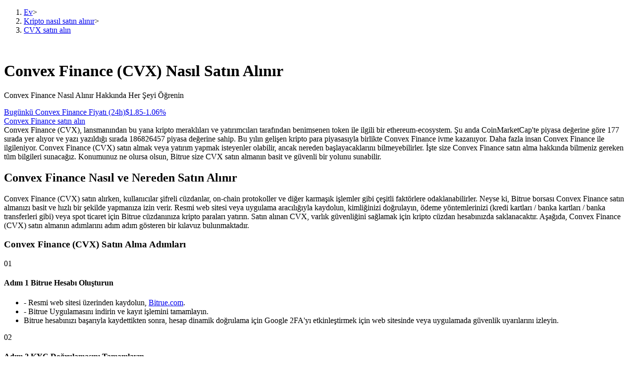

--- FILE ---
content_type: text/html; charset=utf-8
request_url: https://www.bitrue.com/tr/how-to-buy/CVX
body_size: 20080
content:
<!DOCTYPE html><html lang="tr" theme="light" dir="ltr"><head><meta charSet="utf-8"/><meta name="viewport" content="width=device-width,initial-scale=1.0,minimum-scale=1.0,maximum-scale=1.0,user-scalable=no"/><link rel="alternate" href="https://www.bitrue.com/how-to-buy/CVX" hrefLang="en"/><link rel="alternate" href="https://www.bitrue.com/zh-hant/how-to-buy/CVX" hrefLang="zh-hant"/><link rel="alternate" href="https://www.bitrue.com/es/how-to-buy/CVX" hrefLang="es"/><link rel="alternate" href="https://www.bitrue.com/id/how-to-buy/CVX" hrefLang="id"/><link rel="alternate" href="https://www.bitrue.com/ar/how-to-buy/CVX" hrefLang="ar"/><link rel="alternate" href="https://www.bitrue.com/pl/how-to-buy/CVX" hrefLang="pl"/><link rel="alternate" href="https://www.bitrue.com/tr/how-to-buy/CVX" hrefLang="tr"/><link rel="alternate" href="https://www.bitrue.com/fr/how-to-buy/CVX" hrefLang="fr"/><link rel="alternate" href="https://www.bitrue.com/de/how-to-buy/CVX" hrefLang="de"/><link rel="alternate" href="https://www.bitrue.com/th/how-to-buy/CVX" hrefLang="th"/><link rel="alternate" href="https://www.bitrue.com/nl/how-to-buy/CVX" hrefLang="nl"/><link rel="alternate" href="https://www.bitrue.com/pt/how-to-buy/CVX" hrefLang="pt"/><link rel="alternate" href="https://www.bitrue.com/ru/how-to-buy/CVX" hrefLang="ru"/><link rel="alternate" href="https://www.bitrue.com/vi/how-to-buy/CVX" hrefLang="vi"/><link rel="alternate" href="https://www.bitrue.com/sv/how-to-buy/CVX" hrefLang="sv"/><link rel="alternate" href="https://www.bitrue.com/how-to-buy/CVX" hrefLang="x-default"/><link rel="canonical" href="https://www.bitrue.com/tr/how-to-buy/CVX"/><title>Convex Finance Nasıl Satın Alınır: CVX Satın Almayı Öğrenin - Convex Finance (CVX) Satın Alma Rehberi</title><meta name="keywords" content="Convex Finance Nasıl Satın Alınır, Convex Finance Satın Alma Rehberi, Convex Finance Satın Al, CVX Satın Al"/><meta name="description" content="Bitrue&#x27;nun basit ve güvenli kripto para borsası platformunda Convex Finance satın almanın en kolay ve en güvenli yolunu keşfedin. Kapsamlı rehberlerimiz, CVX satın almanın hızlı ve güvenli bir şekilde nasıl yapılacağını gösterir."/><meta name="twitter:image" content="https://static.bitrue.com/img/website/share/how-to-buy.jpg"/><meta name="twitter:image:src" content="https://static.bitrue.com/img/website/share/how-to-buy.jpg"/><meta property="og:image" content="https://static.bitrue.com/img/website/share/how-to-buy.jpg"/><meta property="og:image:secure_url" content="https://static.bitrue.com/img/website/share/how-to-buy.jpg"/><meta property="og:url" content="https://www.bitrue.com/how-to-buy/CVX"/><meta property="og:title" name="og:title" content="Convex Finance (CVX) Nasıl Satın Alınır | Bitrue"/><meta property="og:description" name="og:description" content="Bitrue&#x27;nun basit ve güvenli kripto para borsası platformunda Convex Finance satın almanın en kolay ve en güvenli yolunu keşfedin. Kapsamlı rehberlerimiz, CVX satın almanın hızlı ve güvenli bir şekilde nasıl yapılacağını gösterir."/><meta property="og:image:alt" content="Convex Finance (CVX) Nasıl Satın Alınır"/><script type="application/ld+json">{"@context":"https://schema.org","@type":"Article","mainEntityOfPage":{"@type":"WebPage","@id":"https://www.bitrue.com/how-to-buy/CVX"},"headline":"Convex Finance (CVX) Nasıl Satın Alınır","image":["https://static.bitrue.com/img/website/share/how-to-buy.jpg"],"datePublished":"2025-11-18T15:16:10.947Z","dateModified":"2025-11-18T15:16:10.947Z","author":["Bitrue"],"publisher":{"@type":"Organization","name":"Bitrue","logo":{"@type":"ImageObject","url":"https://static.bitrue.com/img/website/share/how-to-buy.jpg"}},"description":"Bitrue'nun basit ve güvenli kripto para borsası platformunda Convex Finance satın almanın en kolay ve en güvenli yolunu keşfedin. Kapsamlı rehberlerimiz, CVX satın almanın hızlı ve güvenli bir şekilde nasıl yapılacağını gösterir."}</script><script type="application/ld+json">{"@context":"https://schema.org","@type":"BreadcrumbList","itemListElement":[{"@type":"ListItem","position":1,"item":{"@id":"https://www.bitrue.com/","name":"Home"}},{"@type":"ListItem","position":2,"item":{"@id":"https://www.bitrue.com/how-to-buy","name":"Kripto Para Nasıl Satın Alınır"}},{"@type":"ListItem","position":3,"item":{"@id":"https://www.bitrue.com/how-to-buy/CVX","name":"Convex Finance (CVX) Nasıl Satın Alınır"}}]}</script><script type="application/ld+json">{"@context":"https://schema.org","@type":"FAQPage","mainEntity":[{"@type":"Question","name":"Convex Finance Nedir?","acceptedAnswer":{"@type":"Answer","text":"Convex Finance (CVX) is a cryptocurrency and operates on the Ethereum platform. Convex Finance has a current supply of 72,047,985.02851242 with 32,730,934.10159695 in circulation. The last known price of Convex Finance is 26.49412533 USD and is up 0.64 over the last 24 hours. It is currently trading on 11 active market(s) with $27,776,089.04 traded over the last 24 hours. More information can be found at https://www.convexfinance.com/."}},{"@type":"Question","name":"Toplamda kaç Convex Finance var?","acceptedAnswer":{"@type":"Answer","text":"Convex Finance'nin toplam arzı 99,934,174 ve Dolaşımdaki Arzı 97,896,822."}},{"@type":"Question","name":"İnsanlar neden Convex Finance satın alıyor?","acceptedAnswer":{"@type":"Answer","text":"İnsanlar Convex Finance satın alma nedenleri çeşitlidir. Bazıları bunu bir yatırım olarak görür ve değerinin artmasını beklerken, diğerleri merkezi olmayan yapısını ve anonimliğini takdir eder, geleneksel finansal sistemlerin kısıtlamalarından kaçınmaya çalışır. Ek olarak, Convex Finance merkezi otoritelerden bağımsız işlemler gerçekleştiren dijital bir varlık olarak hizmet verir. Genel olarak, Convex Finance satın alma motivasyonları yatırım, risk dağılımı ve yeni dijital varlıklara olan güvenceyi içerir."}},{"@type":"Question","name":"Convex Finance satın almak için tercih edilen yer neresidir?","acceptedAnswer":{"@type":"Answer","text":"Güvenli ve kararlı platformu, kullanıcı dostu arayüzü, düşük ücretleri ve yüksek likiditesiyle Bitrue borsası, milyonlarca kullanıcı için CVX satın almanın en iyi borsası olarak kabul edilir."}},{"@type":"Question","name":"Convex Finance satın almalı mıyım?","acceptedAnswer":{"@type":"Answer","text":"Convex Finance satın alıp almamanız, bireysel finansal hedeflerinize, risk toleransınıza ve dijital varlık piyasasının anlayışına bağlıdır. Convex Finance yatırımları piyasa oynaklığı ve riskleri içerdiğinden, satın almadan önce özelliklerini ve piyasa koşullarını tam olarak anlamanız önerilir. Yatırım deneyiminiz varsa, fiyat dalgalanmalarını tolere edebilir ve potansiyel kayıpları kabul edebilirseniz, Convex Finance (CVX) satın almak uygun bir yatırım seçeneği olabilir. Ancak, unutmayın ki tüm yatırımlar riskler içerir."}},{"@type":"Question","name":"10 CVX satın almak ne kadar tutar?","acceptedAnswer":{"@type":"Answer","text":"10 CVX satın almak için USD cinsinden maliyet $18.5 olacaktır."}},{"@type":"Question","name":"Convex Finance satın almak için ücretler nelerdir?","acceptedAnswer":{"@type":"Answer","text":"Bitrue, tüm kripto paralar için en düşük ücretleri sunar. Tüm kripto paralar için ücret oranlarını <a href=\"https://support.bitrue.com/hc/en-001/articles/360045151354-Trading-Fees-on-Bitrue\">buradan</a> kontrol edin."}},{"@type":"Question","name":"CVX satın almak için Apple Pay'i nasıl kullanabilirim?","acceptedAnswer":{"@type":"Answer","text":"Şu anda, Bitrue CVX satın almayı veya fiat para eklemeyi Apple Pay'i kullanarak desteklememektedir."}},{"@type":"Question","name":"CVX satın almak için Google Pay'i nasıl kullanabilirim?","acceptedAnswer":{"@type":"Answer","text":"Şu anda, Bitrue CVX satın almayı veya fiat para eklemeyi Google Pay'i kullanarak desteklememektedir."}},{"@type":"Question","name":"CVX satın almak için Paypal'i nasıl kullanabilirim?","acceptedAnswer":{"@type":"Answer","text":"Şu anda, Bitrue CVX satın almayı veya fiat para eklemeyi Paypal'i kullanarak desteklememektedir."}},{"@type":"Question","name":"Convex Finance ile neler yapabilirim?","acceptedAnswer":{"@type":"Answer","text":"Convex Finance ile mal ve hizmetlerin ödenmesi, yatırım yapılması, transfer ve remitans yapılması, varlıkların korunması, DeFi'ye katılım, bağış yapılması ve daha fazlası yapılabilir."}},{"@type":"Question","name":"Convex Finance nasıl satabilirim?","acceptedAnswer":{"@type":"Answer","text":"Eğer Bitrue cüzdanınızda Convex Finance bulunmuyorsa, CVX'yi Bitrue hesabınıza yatırmanız gerekir. Zaten CVX'ye sahipseniz, ticaret platformu hesabınıza giriş yapın, genellikle OTC veya piyasa ticareti sayfasında bulunan Satış seçeneğini bulun. Satmak istediğiniz CVX miktarını girin, satış fiyatını seçin, satış emrini onaylayın ve CVX'niz başarıyla satıldıktan sonra, fonları belirlediğiniz banka hesabına veya diğer ödeme yöntemlerine çekebilirsiniz."}},{"@type":"Question","name":"Convex Finance (CVX) değeri 1 ABD dolarına eşit mi alınabilir?","acceptedAnswer":{"@type":"Answer","text":"Teorik olarak, Convex Finance (CVX) bir ABD dolarının çok sayıda birimine bölünebilir, ancak Bitrue'de CVX için minimum sipariş miktarı 10 ABD dolarıdır."}}]}</script><script type="application/ld+json">{"@context":"http://schema.org","@type":"HowTo","image":{"@type":"ImageObject","url":"https://cdn.bitrue.com/icon/icon_CVX.png"},"name":"Convex Finance (CVX) Nasıl Satın Alınır | Bitrue","step":[{"@type":"HowToStep","name":"Adım 1 Bitrue Hesabı Oluşturun","text":"[\"- Resmi web sitesi üzerinden kaydolun, <a target=\"_blank\" href=\"https://www.bitrue.com/user/register?hl=tr_TR\">Bitrue.com</a>.\",\"- Bitrue Uygulamasını indirin ve kayıt işlemini tamamlayın.\",\"Bitrue hesabınızı başarıyla kaydettikten sonra, hesap dinamik doğrulama için Google 2FA'yı etkinleştirmek için web sitesinde veya uygulamada güvenlik uyarılarını izleyin.\"]"},{"@type":"HowToStep","name":"Adım 2 KYC Doğrulamasını Tamamlayın","text":"Bitrue resmi web sitesi veya uygulamasındaki kimlik doğrulama sayfasını ziyaret edin, ülkenizi veya bölgenizi seçin, geçerli kimlik belgelerini yükleyin ve bir selfie gönderin. Kimlik doğrulaması başarılı olduğunda bir bildirim alacaksınız."},{"@type":"HowToStep","name":"Adım 3 Convex Finance (CVX) Satın Alma Yöntemini Seçin","text":"{\"title\":\"Convex Finance Spot Piyasaları Üzerinden Satın Al\",\"content\":[\"Not: Şu anda, en popüler Convex Finance spot ticaret çiftleri arasında CVX/USDT ve CVX/USDC bulunmaktadır. Convex Finance (CVX) spot piyasasında satın almadan önce, Bitrue cüzdanınızda yeterli miktarda kripto paranın (örneğin USDT, USDC) olduğundan emin olun. Hesabınızda yeterli miktarda kripto para yoksa, Bitrue hesabınızı yeniden doldurmanız gerekecektir.\",\"1. Bitrue resmi web sitesi veya uygulamasında \"Ticaret\" -> \"Spot\"'a tıklayın.\",\"2. Kripto paralar listesinden Convex Finance (CVX)'i seçin.\",\"3. Satın almak istediğiniz CVX miktarını girin, ya piyasa fiyatından ya da Convex Finance satın almak için bir hedef fiyat belirleyin.\",\"4. Satın alma emrini onaylayın.\",\"5. İşlem tamamlandı.\",\"Eğer Bitrue borsası şu anda Convex Finance (CVX) satın almak için yukarıdaki yöntemleri desteklemiyorsa, kullanıcılar sadece kripto para birimi cüzdanları aracılığıyla Bitrue hesaplarına CVX varlıklarını yatırabilir veya CVX ticaret çiftlerini destekleyen merkezi olmayan bir borsa (DEX) seçebilirler.\"]}"},{"@type":"HowToStep","name":"Adım 4 Başarılı Satın Alma","text":"[\"Satın alınan Convex Finance varlıkları varsayılan olarak Bitrue kripto para cüzdanınızda veya ticaret hesabınızda saklanır. Bitrue'ya diğer kripto para birimleri için işlem yapmak, pasif gelir için staking yapmak veya bunları dış bir Convex Finance kripto para cüzdanına çekmek için kullanabilirsiniz.\",\"Not: Convex Finance (CVX) almadıysanız, yardım merkezini ziyaret edin veya yardım için çevrimiçi müşteri desteğiyle iletişime geçin.\"]"}]}</script><meta name="next-head-count" content="34"/><meta name="emotion-insertion-point" content=""/><style data-emotion="bit-ui "></style><meta name="format-detection" content="telephone=no,email=no,address=no"/><meta name="format-detection" content="email=no"/><meta name="format-detection" content="address=no"/><meta name="format-detection" content="telephone=no"/><meta name="mobile-web-app-capable" content="yes"/><link rel="shortcut icon" href="/favicon.ico" type="image/x-icon"/><link rel="dns-prefetch" href="https//www.googletagmanager.com"/><link rel="dns-prefetch" href="https://www.google-analytics.com"/><meta property="og:type" name="og:type" content="website"/><meta property="og:site_name" content="Bitrue"/><meta property="og:image" content=""/><meta property="og:image:width" content="1200"/><meta property="og:image:height" content="630"/><meta name="twitter:card" content="summary"/><meta name="twitter:card" content="summary_large_image"/><meta name="twitter:creator" content="@BitrueOfficial"/><meta name="twitter:site" content="@BitrueOfficial"/><link data-next-font="" rel="preconnect" href="/" crossorigin="anonymous"/><link rel="preload" href="https://static.bitrue.com/resources-ssg/_next/static/css/daae32737a4fd218.css" as="style"/><link rel="stylesheet" href="https://static.bitrue.com/resources-ssg/_next/static/css/daae32737a4fd218.css" data-n-g=""/><link rel="preload" href="https://static.bitrue.com/resources-ssg/_next/static/css/35253b37d307d279.css" as="style"/><link rel="stylesheet" href="https://static.bitrue.com/resources-ssg/_next/static/css/35253b37d307d279.css" data-n-p=""/><noscript data-n-css=""></noscript><script defer="" nomodule="" src="https://static.bitrue.com/resources-ssg/_next/static/chunks/polyfills-c67a75d1b6f99dc8.js"></script><script src="https://static.bitrue.com/resources-ssg/_next/static/chunks/webpack-fd9389a1a36aa82e.js" defer=""></script><script src="https://static.bitrue.com/resources-ssg/_next/static/chunks/framework-314c182fa7e2bf37.js" defer=""></script><script src="https://static.bitrue.com/resources-ssg/_next/static/chunks/main-a8d1367a4d6939d0.js" defer=""></script><script src="https://static.bitrue.com/resources-ssg/_next/static/chunks/pages/_app-2d246bcd1d503d43.js" defer=""></script><script src="https://static.bitrue.com/resources-ssg/_next/static/chunks/29107295-4cc022cea922dbb4.js" defer=""></script><script src="https://static.bitrue.com/resources-ssg/_next/static/chunks/3061-4faef8b14590c38c.js" defer=""></script><script src="https://static.bitrue.com/resources-ssg/_next/static/chunks/6803-e3776a9eec6f8382.js" defer=""></script><script src="https://static.bitrue.com/resources-ssg/_next/static/chunks/794-8de9a24270af655d.js" defer=""></script><script src="https://static.bitrue.com/resources-ssg/_next/static/chunks/9838-61b84a7ceca9e67b.js" defer=""></script><script src="https://static.bitrue.com/resources-ssg/_next/static/chunks/6609-f043f31ab3b81403.js" defer=""></script><script src="https://static.bitrue.com/resources-ssg/_next/static/chunks/433-9aa8756c89fce8bf.js" defer=""></script><script src="https://static.bitrue.com/resources-ssg/_next/static/chunks/pages/%5Blocale%5D/how-to-buy/%5Bcoin%5D-8026b8044d8966e9.js" defer=""></script><script src="https://static.bitrue.com/resources-ssg/_next/static/BE9LGHh0CyBrQxQ0ain4Q/_buildManifest.js" defer=""></script><script src="https://static.bitrue.com/resources-ssg/_next/static/BE9LGHh0CyBrQxQ0ain4Q/_ssgManifest.js" defer=""></script></head><body><div id="__next"><div class="detail_wrap__z_TON"><div class="detail_headerBg__T_eo4"></div><div class="detail_contanerWrap__aVUzS"><nav class="detail_nav__HXiOG"><ol><li><a href="/tr/" class="detail_home__3fKvh">Ev</a><span class="detail_jiantou__BztbQ">&gt;</span></li><li><a href="/tr/how-to-buy" class="detail_home__3fKvh">Kripto nasıl satın alınır</a><span class="detail_jiantou__BztbQ">&gt;</span></li><li><a href="/tr/how-to-buy/CVX" class="detail_page__b19ue">CVX satın alın</a></li></ol></nav><div class="detail_contant__Ym_lB"><div class="detail_left__UW04l"><img alt="" loading="lazy" width="48" height="48" decoding="async" data-nimg="1" class="detail_icon___oTwg" style="color:transparent" src="//cdn.bitrue.com/icon/icon_CVX.png"/><h1 class="detail_title__Eb6ll">Convex Finance (CVX) Nasıl Satın Alınır</h1><p class="detail_subTitle__veiBD">Convex Finance Nasıl Alınır Hakkında Her Şeyi Öğrenin</p><a href="/tr/price/CVX" class="detail_price_24h__k6fKH"><span class="detail_price_24h_title__mkzvU"> Bugünkü Convex Finance Fiyatı (24h)</span><span class="detail_price_24h_desc__VCqMO">$<!-- -->1.85<img alt="" loading="lazy" width="16" height="16" decoding="async" data-nimg="1" class="detail_price_24h_img__FXmlV" style="color:transparent" src="https://static.bitrue.com/resources-ssg/_next/static/media/down.924aa3a8.png"/><span class="detail_price_24h_change__6Hgsa detail_down__8izQ2">-1.06<!-- -->%</span></span></a><div class="detail_btnWrap__TNa68"><a target="_blank" class="detail_btn__q6DW8" href="/creditcard?hl=tr_TR">Convex Finance satın alın</a></div><div class="detail_introduce__ImZFk">Convex Finance (CVX), lansmanından bu yana kripto meraklıları ve yatırımcıları tarafından benimsenen token ile ilgili bir ethereum-ecosystem. Şu anda CoinMarketCap'te piyasa değerine göre 177 sırada yer alıyor ve yazı yazıldığı sırada 186826457 piyasa değerine sahip. Bu yılın gelişen kripto para piyasasıyla birlikte Convex Finance ivme kazanıyor. Daha fazla insan Convex Finance ile ilgileniyor. Convex Finance (CVX) satın almak veya yatırım yapmak isteyenler olabilir, ancak nereden başlayacaklarını bilmeyebilirler. İşte size Convex Finance satın alma hakkında bilmeniz gereken tüm bilgileri sunacağız. Konumunuz ne olursa olsun, Bitrue size CVX satın almanın basit ve güvenli bir yolunu sunabilir.</div><div class="whereandhow_wrap__DdUXp"><h2 class="whereandhow_title__fqVAj">Convex Finance Nasıl ve Nereden Satın Alınır</h2><div class="whereandhow_content__9R8HS">Convex Finance (CVX) satın alırken, kullanıcılar şifreli cüzdanlar, on-chain protokoller ve diğer karmaşık işlemler gibi çeşitli faktörlere odaklanabilirler. Neyse ki, Bitrue borsası Convex Finance satın almanızı basit ve hızlı bir şekilde yapmanıza izin verir. Resmi web sitesi veya uygulama aracılığıyla kaydolun, kimliğinizi doğrulayın, ödeme yöntemlerinizi (kredi kartları / banka kartları / banka transferleri gibi) veya spot ticaret için Bitrue cüzdanınıza kripto paraları yatırın. Satın alınan CVX, varlık güvenliğini sağlamak için kripto cüzdan hesabınızda saklanacaktır. Aşağıda, Convex Finance (CVX) satın almanın adımlarını adım adım gösteren bir kılavuz bulunmaktadır.</div></div><div><div class="buySteps_wrap__6CZw8"><h3 class="buySteps_title__CqWpc">Convex Finance (CVX) Satın Alma Adımları</h3><div class="buySteps_stepWrap__Rbvks"><span class="buySteps_stepIcon__DmyCz"></span><div class="buySteps_stepItem__hqsss"><div class="buySteps_item__tMLbt"><img alt="" loading="lazy" width="48" height="48" decoding="async" data-nimg="1" style="color:transparent" src="https://static.bitrue.com/resources-ssg/_next/static/media/htb_register_icon.88b23c3d.png"/><span class="buySteps_index__TUDA_">01</span></div><h4 class="buySteps_itemTitle__Kcioq">Adım 1 Bitrue Hesabı Oluşturun</h4><ul><li class="buySteps_subContent__PuhDP">- Resmi web sitesi üzerinden kaydolun, <a target="_blank" href="https://www.bitrue.com/user/register?hl=tr_TR">Bitrue.com</a>.</li><li class="buySteps_subContent__PuhDP">- Bitrue Uygulamasını indirin ve kayıt işlemini tamamlayın.</li><li class="buySteps_subContent__PuhDP">Bitrue hesabınızı başarıyla kaydettikten sonra, hesap dinamik doğrulama için Google 2FA'yı etkinleştirmek için web sitesinde veya uygulamada güvenlik uyarılarını izleyin.</li></ul></div></div><div class="buySteps_stepWrap__Rbvks"><span class="buySteps_stepIcon__DmyCz"></span><div class="buySteps_stepItem__hqsss"><div class="buySteps_item__tMLbt"><img alt="" loading="lazy" width="48" height="48" decoding="async" data-nimg="1" style="color:transparent" src="https://static.bitrue.com/resources-ssg/_next/static/media/htb_certification_icon.909d22aa.png"/><span class="buySteps_index__TUDA_">02</span></div><h4 class="buySteps_itemTitle__Kcioq">Adım 2 KYC Doğrulamasını Tamamlayın</h4><div class="buySteps_subContent__PuhDP">Bitrue resmi web sitesi veya uygulamasındaki kimlik doğrulama sayfasını ziyaret edin, ülkenizi veya bölgenizi seçin, geçerli kimlik belgelerini yükleyin ve bir selfie gönderin. Kimlik doğrulaması başarılı olduğunda bir bildirim alacaksınız.</div></div></div><div class="buySteps_stepWrap__Rbvks"><span class="buySteps_stepIcon__DmyCz"></span><div class="buySteps_stepItem__hqsss"><div class="buySteps_item__tMLbt"><img alt="" loading="lazy" width="48" height="48" decoding="async" data-nimg="1" style="color:transparent" src="https://static.bitrue.com/resources-ssg/_next/static/media/htb_Deposit_icon.b278da3b.png"/><span class="buySteps_index__TUDA_">03</span></div><h4 class="buySteps_itemTitle__Kcioq">Adım 3 Convex Finance (CVX) Satın Alma Yöntemini Seçin</h4><ul><li><p class="buySteps_subTitle__4A8Yy">Convex Finance Spot Piyasaları Üzerinden Satın Al</p><ul><li class="buySteps_subContent__PuhDP">Not: Şu anda, en popüler Convex Finance spot ticaret çiftleri arasında CVX/USDT ve CVX/USDC bulunmaktadır. Convex Finance (CVX) spot piyasasında satın almadan önce, Bitrue cüzdanınızda yeterli miktarda kripto paranın (örneğin USDT, USDC) olduğundan emin olun. Hesabınızda yeterli miktarda kripto para yoksa, Bitrue hesabınızı yeniden doldurmanız gerekecektir.</li><li class="buySteps_subContent__PuhDP">1. Bitrue resmi web sitesi veya uygulamasında "Ticaret" -> "Spot"'a tıklayın.</li><li class="buySteps_subContent__PuhDP">2. Kripto paralar listesinden Convex Finance (CVX)'i seçin.</li><li class="buySteps_subContent__PuhDP">3. Satın almak istediğiniz CVX miktarını girin, ya piyasa fiyatından ya da Convex Finance satın almak için bir hedef fiyat belirleyin.</li><li class="buySteps_subContent__PuhDP">4. Satın alma emrini onaylayın.</li><li class="buySteps_subContent__PuhDP">5. İşlem tamamlandı.</li><li class="buySteps_subContent__PuhDP">Eğer Bitrue borsası şu anda Convex Finance (CVX) satın almak için yukarıdaki yöntemleri desteklemiyorsa, kullanıcılar sadece kripto para birimi cüzdanları aracılığıyla Bitrue hesaplarına CVX varlıklarını yatırabilir veya CVX ticaret çiftlerini destekleyen merkezi olmayan bir borsa (DEX) seçebilirler.</li></ul></li></ul></div></div><div class="buySteps_stepWrap__Rbvks"><span class="buySteps_stepIcon__DmyCz"></span><div class="buySteps_stepItem__hqsss"><div class="buySteps_item__tMLbt"><img alt="" loading="lazy" width="48" height="48" decoding="async" data-nimg="1" style="color:transparent" src="https://static.bitrue.com/resources-ssg/_next/static/media/htb_Buy_icon.c8476c59.png"/><span class="buySteps_index__TUDA_">04</span></div><h4 class="buySteps_itemTitle__Kcioq">Adım 4 Başarılı Satın Alma</h4><ul><li class="buySteps_subContent__PuhDP">Satın alınan Convex Finance varlıkları varsayılan olarak Bitrue kripto para cüzdanınızda veya ticaret hesabınızda saklanır. Bitrue'ya diğer kripto para birimleri için işlem yapmak, pasif gelir için staking yapmak veya bunları dış bir Convex Finance kripto para cüzdanına çekmek için kullanabilirsiniz.</li><li class="buySteps_subContent__PuhDP">Not: Convex Finance (CVX) almadıysanız, yardım merkezini ziyaret edin veya yardım için çevrimiçi müşteri desteğiyle iletişime geçin.</li></ul></div></div></div></div><section class="register_registerWrap__QunC_ "><h2 data-hidden="false"></h2><div class="register_registerBanner__B7M6N" style="background-image:url(&quot;https://static.bitrue.com/resources-ssg/_next/static/media/register_bg.091fb070.jpg&quot;);background-repeat:no-repeat;background-position:center;background-size:cover;padding:24px"><div><p class="register_bannerTitle__Rc6GC">Bitrue'ye Katılın ve Yeni Kripto Para Alım Satım Deneyiminize Başlayın!</p><p class="register_bannerDesc__oR_mz">Hemen kaydolun ve özel ödülleri talep edin!</p><span class="register_registerBtn__iVSxn">Şimdi Kaydolun</span></div></div></section><div class="AlterMethods_wrap__eNv6l"><h2 class="AlterMethods_title__DFBSh">Convex Finance Satın Almanın Alternatif Yöntemleri</h2><p class="AlterMethods_subTitle__kSrs_">Convex Finance (CVX) doğrudan satın almanın dışında, Convex Finance&#x27;yi elde etmek için alternatif yöntemler nelerdir?</p><div><div class="AlterMethods_item__yAeJO"><h3 class="AlterMethods_itemTitle__71jvW">CVX için Sabit Otomatik Yatırım</h3></div><div class="AlterMethods_subContent__y1UWZ"><div class="AlterMethods_itemContent__w6i_4">Convex Finance (CVX) dijital varlıklarına düzenli olarak belirlenen aralıklarla sabit bir miktar yatırım yaparak, hem kısa vadeli getirilerin hem de uzun vadeli faydaların tadını çıkarabilirsiniz.</div></div></div><div><div class="AlterMethods_item__yAeJO"><h3 class="AlterMethods_itemTitle__71jvW">CVX Staking&#x27;i</h3></div><div class="AlterMethods_subContent__y1UWZ"><div class="AlterMethods_itemContent__w6i_4">Convex Finance (CVX) dijital varlıklarınızı esnek bir şekilde staking yaparak, faiz veya diğer kripto paralarda yüksek getiri elde edebilirsiniz.</div></div></div><div></div><div><div class="AlterMethods_item__yAeJO"><h3 class="AlterMethods_itemTitle__71jvW">Convex Finance (CVX) Bedava Alın</h3></div><div class="AlterMethods_subContent__y1UWZ"><div><div class="AlterMethods_itemContent__w6i_4">Zamanınız varsa, Convex Finance&#x27;yi ücretsiz olarak aşağıdaki yöntemlerle elde edebilirsiniz:</div></div><div><div class="AlterMethods_itemContent__w6i_4">- Arkadaşlarınızı Bitrue kupon etkinliğine davet ederek ücretsiz Convex Finance (CVX) kazanın.</div></div><div><div class="AlterMethods_itemContent__w6i_4">- Bitrue Ödüller Merkezi&#x27;ne katılın, devam eden zorluklara ve havuz dağıtımlarına katılarak ücretsiz Convex Finance alın.</div></div><div><div class="AlterMethods_itemContent__w6i_4">- Tüm kripto para birimi havuz dağıtımları ve ödülleri, coin-to-coin değişimi veya spot ticaret aracılığıyla CVX karşılığında alınabilir.</div></div></div></div></div><div class="safe_wrap__Lb_n2"><h2 class="safe_title__kyjy0">Convex Finance&#x27;nizi Güvenli ve Güvende Tutmanın Yolları</h2><div><div class="safe_item__1orj5">Convex Finance satın aldıktan sonra, onu güvenli bir konumda saklamanız önemlidir. Bitrue, güvenli, şeffaf, teknolojik olarak stabil ve kullanıcı dostu bir kripto para borsasıdır. Bitrue, Convex Finance ve diğer dijital varlıklarınızı platform hesabınızın şifreli cüzdanında saklamanıza olanak tanır, böylece istediğiniz zaman, istediğiniz yerde ticaret yapabilir, para yatırabilir ve çekebilirsiniz.</div></div><div><div class="safe_item__1orj5">Eğer on-chain Convex Finance cüzdanlarını kullanmak konusunda çok iyiyseniz, Convex Finance (CVX)&#x27;yi kişisel şifreli bir cüzdan içinde ayrıca saklama seçeneğiniz vardır. Bu cüzdan, Convex Finance&#x27;inizi güvenli ve erişilebilir bir şekilde saklamak için hizmet verirken, kontrolü elinizde tutmanıza olanak tanır.</div></div><div><div class="safe_item__1orj5">Convex Finance&#x27;inizin güvenliğini sağlamak için aşağıdaki türdeki şifreli cüzdanları düşünün:</div></div><div><div class="safe_item__1orj5">- Mobil Cüzdanlar: Özel anahtarınızı akıllı telefonunuzdaki bir uygulamada saklayın.</div></div><div><div class="safe_item__1orj5">- Web Cüzdanları: Özel anahtarınızı saklayan üçüncü taraf kontrolünde çevrimiçi sunucular.</div></div><div><div class="safe_item__1orj5">- Masaüstü Cüzdanlar: Özel anahtarınızı bir sabit diskte saklamanıza izin veren bilgisayar programları.</div></div><div><div class="safe_item__1orj5">- Donanım Cüzdanları: Özel anahtarları çevrimdışı saklamak için fiziksel cihazlar.</div></div><div><div class="safe_item__1orj5">Not: Kripto para cüzdanları teknik olarak Convex Finance şifreli varlıklarınızı saklamaz. Bunun yerine, varlıklar blok zincirinde kalır ve erişim, cüzdanınızda saklanan dijital özel anahtarlar kullanılarak sağlanır.</div></div></div><div class="bestChoice_wrap__JFXGc"><h2 class="bestChoice_title__xJAMQ">Neden Bitrue, Convex Finance (CVX) Satın Almak İçin En İyi Platformdur</h2><div class="bestChoice_itemWrap__QGR9I"><img alt="" loading="lazy" width="80" height="80" decoding="async" data-nimg="1" style="color:transparent" src="https://static.bitrue.com/resources-ssg/_next/static/media/security.31c177fb.png"/><div class="bestChoice_item__DvOAc"><div class="bestChoice_itemTitle__xGtj0">Kullanıcı Dostu Arayüz</div><div class="bestChoice_subContent__TYznC">Convex Finance&#x27;yi Bitrue&#x27;de ticaret yapmak oldukça kolaydır, sadece birkaç basit adımı takip ederek hemen Convex Finance satın alabilirsiniz.</div></div></div><div class="bestChoice_itemWrap__QGR9I"><img alt="" loading="lazy" width="80" height="80" decoding="async" data-nimg="1" style="color:transparent" src="https://static.bitrue.com/resources-ssg/_next/static/media/withdrawal.00148d23.png"/><div class="bestChoice_item__DvOAc"><div class="bestChoice_itemTitle__xGtj0">Hızlı Yatırma ve Çekme İşlemleri</div><div class="bestChoice_subContent__TYznC">Etkin gerçek zamanlı ticaret sistemimiz, Convex Finance varlıklarınızın anında yatırılabilir ve çekilebilir olmasını sağlar.</div></div></div><div class="bestChoice_itemWrap__QGR9I"><img alt="" loading="lazy" width="80" height="80" decoding="async" data-nimg="1" style="color:transparent" src="https://static.bitrue.com/resources-ssg/_next/static/media/Stability.ad4fd9ce.png"/><div class="bestChoice_item__DvOAc"><div class="bestChoice_itemTitle__xGtj0">Güvenlik ve Kararlılık</div><div class="bestChoice_subContent__TYznC">İki faktörlü kimlik doğrulama, çok imzalı destek ve soğuk-sıcak cüzdan ayrım teknolojisi ile, Convex Finance&#x27;nin sistemli güvenliğini sağlıyoruz.</div></div></div></div><section class="register_registerWrap__QunC_ "><h2 data-hidden="false">Bitrue ile CVX Edinin</h2><div class="register_registerBanner__B7M6N"><div><p class="register_bannerTitle__Rc6GC">1018 USDT değerinde bir yeni başlayanlar hediye paketini talep etmek için şimdi kaydolun</p><p class="register_bannerDesc__oR_mz">Özel ödüller için Bitrue'ye katılın</p><span class="register_registerBtn__iVSxn">Şimdi Kaydolun</span></div><img alt="register" loading="lazy" width="197" height="179" decoding="async" data-nimg="1" style="color:transparent" src="https://static.bitrue.com/m-static/banner/signup1.png"/></div></section><section class="sandBox_wrap__KaHel"><h2>CVX Hakkında Bazı Piyasa İstatistikleri</h2><div class="sandBox_priceAnalyse__Hpeab"><h3>Fiyat Analizi</h3><div class="coinWithImg_coinWrap___xui3"><img alt="CVX" loading="lazy" width="48" height="48" decoding="async" data-nimg="1" style="color:transparent" src="//cdn.bitrue.com/icon/icon_CVX.png"/><div class="sandBox_coinInfo__m3DAR">CVX<span>Convex Finance Şu Anda Fiyatı:</span></div></div><div class="charts_component__gn3tG"><div class="charts_title__XkF5Q"><div class="charts_title_coin__HDSNz"><em>$<!-- -->1.85</em><i class="charts_fall__y0mXe">-1<!-- -->%</i><span>24H</span></div></div><div class="charts_body__uEDrb"><div style="width:100%;height:100%"></div></div></div><p class="sandBox_title__B0Beg">Convex Finance bu hafta düştü.</p><p class="sandBox_desc__EPIS3">Convex Finance fiyatı son 7 günde %{change7D} oranında düştü. Son 24 saat içinde %{change24H} oranında azalma yaşandı ve sadece son bir saatte %{change1H} oranında artış. Mevcut fiyatı $1.85 per CVX. Convex Finance şu anda tüm zamanların en yüksek seviyesi olan $54.69 %{changeTotalType}} -96.61 oranında.</p><a target="_blank" href="/creditcard?hl=tr_TR"><span class="sandBox_coinBtn__6C7b2">Convex Finance Şimdi Satın Al</span></a></div><div class="sandBox_sandBoxWrap__zUSKr"><div class="sandBox_leftBox__I00Gs"><h3>Kum Havuzu Testi</h3><div><div class="sandBox_calculate__VgCxM"><h4 class="sandBox_calculateTitle__xWd4k">Convex Finance Yatırımınızın Getirisini Hesaplayın</h4><div class="sandBox_calculateInputBox__N7Nsw">$ <input class="sandBox_calculateInput__O6xgu" value="100"/> Convex Finance değerinde satın aldığımda karım ne kadar olurdu? <div class="select_component__YIVrk sandBox_calculateSelectCom__ieEpo"><div class="select_option__TQXVl  sandBox_calculateSelectOpt__B_3nK"><i class="iconfont icon-triangle-down"></i></div></div> ?</div><span class="sandBox_calculateBtn__wOado">Hesapla</span></div><p class="sandBox_calculateTips__fo4YB">Yıllık ortalama Convex Finance fiyatına dayanarak getiri. Finansal tavsiye değil.</p></div><div class="sandBox_voteBox__w2cW2"><h4 class="sandBox_voteTitle__ZKoGH">CVX Satın Almayı Planlıyor musunuz</h4><p class="sandBox_voteTip__dbdvW">Diğer kullanıcıların CVX satın alıp almadığını görün:</p><div class="sandBox_voteBtns__9RI2Z"><span class="sandBox_voteBtn__YmXiC sandBox_yesBtn__8wCdd " style="width:50%"><em></em><span>evet</span></span><span class="sandBox_voteBtn__YmXiC sandBox_noBtn__SfZGf " style="width:50%"><em></em><span>hayır</span></span></div></div></div><img alt="how-to-buy-sandbox" loading="lazy" width="213" height="213" decoding="async" data-nimg="1" style="color:transparent" src="https://static.bitrue.com/resources-ssg/_next/static/media/sandbox-bg.f753a04b.png"/></div></section><div class="buyOthers_wrap__ewI1e"><h2 class="buyOthers_title__3LM53">Diğer Kripto Para Birimlerini Nasıl Satın Alabilirim</h2><div class="buyOthers_tip__t1m4t">Kripto satın almanın, takas etmenin ve dönüştürmenin birçok yolu vardır. Bitrue kullanarak bunları nasıl yapabileceğiniz hakkında daha fazla bilgi edinin.</div><div class="buyOthers_contentWrap__f6kiZ"><h3>CVX&#x27;e Benzer Diğer Kripto Paralar</h3><div class="buyOthers_content__99ql3"><a class="buyOthers_itemWrap__D3PmT" href="/tr/how-to-buy/SHIB"><img alt="" loading="lazy" width="32" height="32" decoding="async" data-nimg="1" style="color:transparent" src="//cdn.bitrue.com/icon/icon_SHIB.png"/><span class="buyOthers_coin__7z_lG">shiba inu Nasıl Satın Alınır</span></a><a class="buyOthers_itemWrap__D3PmT" href="/tr/how-to-buy/UNI"><img alt="" loading="lazy" width="32" height="32" decoding="async" data-nimg="1" style="color:transparent" src="//cdn.bitrue.com/icon/icon_UNI.png"/><span class="buyOthers_coin__7z_lG">uniswapv2 Nasıl Satın Alınır</span></a><a class="buyOthers_itemWrap__D3PmT" href="/tr/how-to-buy/DOT"><img alt="" loading="lazy" width="32" height="32" decoding="async" data-nimg="1" style="color:transparent" src="//cdn.bitrue.com/icon/icon_DOT.png"/><span class="buyOthers_coin__7z_lG">polkadot Nasıl Satın Alınır</span></a><a class="buyOthers_itemWrap__D3PmT" href="/tr/how-to-buy/MNT"><img alt="" loading="lazy" width="32" height="32" decoding="async" data-nimg="1" style="color:transparent" src="//cdn.bitrue.com/icon/icon_MNT.png"/><span class="buyOthers_coin__7z_lG">mantle Nasıl Satın Alınır</span></a><a class="buyOthers_itemWrap__D3PmT" href="/tr/how-to-buy/WLFI"><img alt="" loading="lazy" width="32" height="32" decoding="async" data-nimg="1" style="color:transparent" src="//cdn.bitrue.com/icon/icon_WLFI.png"/><span class="buyOthers_coin__7z_lG">official world liberty financial Nasıl Satın Alınır</span></a><a class="buyOthers_itemWrap__D3PmT" href="/tr/how-to-buy/AAVE"><img alt="" loading="lazy" width="32" height="32" decoding="async" data-nimg="1" style="color:transparent" src="//cdn.bitrue.com/icon/icon_AAVE.png"/><span class="buyOthers_coin__7z_lG">aave Nasıl Satın Alınır</span></a><a class="buyOthers_itemWrap__D3PmT" href="/tr/how-to-buy/OKB"><img alt="" loading="lazy" width="32" height="32" decoding="async" data-nimg="1" style="color:transparent" src="//cdn.bitrue.com/icon/icon_OKB.png"/><span class="buyOthers_coin__7z_lG">okb Nasıl Satın Alınır</span></a><a class="buyOthers_itemWrap__D3PmT" href="/tr/how-to-buy/PEPE"><img alt="" loading="lazy" width="32" height="32" decoding="async" data-nimg="1" style="color:transparent" src="//cdn.bitrue.com/icon/icon_PEPE.png"/><span class="buyOthers_coin__7z_lG">pepe Nasıl Satın Alınır</span></a><a class="buyOthers_itemWrap__D3PmT" href="/tr/how-to-buy/ENA"><img alt="" loading="lazy" width="32" height="32" decoding="async" data-nimg="1" style="color:transparent" src="//cdn.bitrue.com/icon/icon_ENA.png"/><span class="buyOthers_coin__7z_lG">ethena Nasıl Satın Alınır</span></a></div></div><div class="buyOthers_contentWrap__f6kiZ"><h3>Trend olan Kripto Paralar (24 Saat)</h3><div class="buyOthers_content__99ql3"><a class="buyOthers_itemWrap__D3PmT" href="/tr/how-to-buy/USDT"><img alt="" loading="lazy" width="32" height="32" decoding="async" data-nimg="1" style="color:transparent" src="https://s2.coinmarketcap.com/static/img/coins/64x64/825.png"/><span class="buyOthers_coin__7z_lG">Tether USDt Nasıl Satın Alınır</span></a><a class="buyOthers_itemWrap__D3PmT" href="/tr/how-to-buy/BTC"><img alt="" loading="lazy" width="32" height="32" decoding="async" data-nimg="1" style="color:transparent" src="//cdn.bitrue.com/icon/icon_BTC.png"/><span class="buyOthers_coin__7z_lG">bitcoin Nasıl Satın Alınır</span></a><a class="buyOthers_itemWrap__D3PmT" href="/tr/how-to-buy/ETH"><img alt="" loading="lazy" width="32" height="32" decoding="async" data-nimg="1" style="color:transparent" src="//cdn.bitrue.com/icon/icon_ETH.png"/><span class="buyOthers_coin__7z_lG">ethereum Nasıl Satın Alınır</span></a><a class="buyOthers_itemWrap__D3PmT" href="/tr/how-to-buy/USDC"><img alt="" loading="lazy" width="32" height="32" decoding="async" data-nimg="1" style="color:transparent" src="//cdn.bitrue.com/icon/icon_USDC.png"/><span class="buyOthers_coin__7z_lG">usd coin Nasıl Satın Alınır</span></a><a class="buyOthers_itemWrap__D3PmT" href="/tr/how-to-buy/XAUT"><img alt="" loading="lazy" width="32" height="32" decoding="async" data-nimg="1" style="color:transparent" src="//cdn.bitrue.com/icon/icon_XAUT.png"/><span class="buyOthers_coin__7z_lG">tether gold Nasıl Satın Alınır</span></a><a class="buyOthers_itemWrap__D3PmT" href="/tr/how-to-buy/SOL"><img alt="" loading="lazy" width="32" height="32" decoding="async" data-nimg="1" style="color:transparent" src="//cdn.bitrue.com/icon/icon_SOL.png"/><span class="buyOthers_coin__7z_lG">solana Nasıl Satın Alınır</span></a><a class="buyOthers_itemWrap__D3PmT" href="/tr/how-to-buy/FDUSD"><img alt="" loading="lazy" width="32" height="32" decoding="async" data-nimg="1" style="color:transparent" src="https://s2.coinmarketcap.com/static/img/coins/64x64/26081.png"/><span class="buyOthers_coin__7z_lG">First Digital USD Nasıl Satın Alınır</span></a><a class="buyOthers_itemWrap__D3PmT" href="/tr/how-to-buy/XRP"><img alt="" loading="lazy" width="32" height="32" decoding="async" data-nimg="1" style="color:transparent" src="//cdn.bitrue.com/icon/icon_XRP.png"/><span class="buyOthers_coin__7z_lG">xrp Nasıl Satın Alınır</span></a><a class="buyOthers_itemWrap__D3PmT" href="/tr/how-to-buy/AIO"><img alt="" loading="lazy" width="32" height="32" decoding="async" data-nimg="1" style="color:transparent" src="https://s2.coinmarketcap.com/static/img/coins/64x64/37562.png"/><span class="buyOthers_coin__7z_lG">OLAXBT Nasıl Satın Alınır</span></a></div></div></div><div class="faq_wrap__cbQRh"><h2 class="faq_title__K08rD">Kripto Satın Alma Hakkında SSS</h2><div class="faq_itemWrap__WNHO8"><div class="faq_item__3TxUj"><h3 class="faq_itemTitle__cAI_D">Convex Finance Nedir?</h3><img alt="" loading="lazy" width="14" height="14" decoding="async" data-nimg="1" style="color:transparent" src="https://static.bitrue.com/resources-ssg/_next/static/media/collapse.08a9976d.png"/></div><div class="faq_subContent__6GHJE ">Convex Finance (CVX) is a cryptocurrency and operates on the Ethereum platform. Convex Finance has a current supply of 72,047,985.02851242 with 32,730,934.10159695 in circulation. The last known price of Convex Finance is 26.49412533 USD and is up 0.64 over the last 24 hours. It is currently trading on 11 active market(s) with $27,776,089.04 traded over the last 24 hours. More information can be found at https://www.convexfinance.com/.</div></div><div class="faq_itemWrap__WNHO8"><div class="faq_item__3TxUj"><h3 class="faq_itemTitle__cAI_D">Toplamda kaç Convex Finance var?</h3><img alt="" loading="lazy" width="14" height="14" decoding="async" data-nimg="1" style="color:transparent" src="https://static.bitrue.com/resources-ssg/_next/static/media/collapse.08a9976d.png"/></div><div class="faq_subContent__6GHJE ">Convex Finance'nin toplam arzı 99,934,174 ve Dolaşımdaki Arzı 97,896,822.</div></div><div class="faq_itemWrap__WNHO8"><div class="faq_item__3TxUj"><h3 class="faq_itemTitle__cAI_D">İnsanlar neden Convex Finance satın alıyor?</h3><img alt="" loading="lazy" width="14" height="14" decoding="async" data-nimg="1" style="color:transparent" src="https://static.bitrue.com/resources-ssg/_next/static/media/collapse.08a9976d.png"/></div><div class="faq_subContent__6GHJE ">İnsanlar Convex Finance satın alma nedenleri çeşitlidir. Bazıları bunu bir yatırım olarak görür ve değerinin artmasını beklerken, diğerleri merkezi olmayan yapısını ve anonimliğini takdir eder, geleneksel finansal sistemlerin kısıtlamalarından kaçınmaya çalışır. Ek olarak, Convex Finance merkezi otoritelerden bağımsız işlemler gerçekleştiren dijital bir varlık olarak hizmet verir. Genel olarak, Convex Finance satın alma motivasyonları yatırım, risk dağılımı ve yeni dijital varlıklara olan güvenceyi içerir.</div></div><div class="faq_itemWrap__WNHO8"><div class="faq_item__3TxUj"><h3 class="faq_itemTitle__cAI_D">Convex Finance satın almak için tercih edilen yer neresidir?</h3><img alt="" loading="lazy" width="14" height="14" decoding="async" data-nimg="1" style="color:transparent" src="https://static.bitrue.com/resources-ssg/_next/static/media/collapse.08a9976d.png"/></div><div class="faq_subContent__6GHJE ">Güvenli ve kararlı platformu, kullanıcı dostu arayüzü, düşük ücretleri ve yüksek likiditesiyle Bitrue borsası, milyonlarca kullanıcı için CVX satın almanın en iyi borsası olarak kabul edilir.</div></div><div class="faq_itemWrap__WNHO8"><div class="faq_item__3TxUj"><h3 class="faq_itemTitle__cAI_D">Convex Finance satın almalı mıyım?</h3><img alt="" loading="lazy" width="14" height="14" decoding="async" data-nimg="1" style="color:transparent" src="https://static.bitrue.com/resources-ssg/_next/static/media/collapse.08a9976d.png"/></div><div class="faq_subContent__6GHJE ">Convex Finance satın alıp almamanız, bireysel finansal hedeflerinize, risk toleransınıza ve dijital varlık piyasasının anlayışına bağlıdır. Convex Finance yatırımları piyasa oynaklığı ve riskleri içerdiğinden, satın almadan önce özelliklerini ve piyasa koşullarını tam olarak anlamanız önerilir. Yatırım deneyiminiz varsa, fiyat dalgalanmalarını tolere edebilir ve potansiyel kayıpları kabul edebilirseniz, Convex Finance (CVX) satın almak uygun bir yatırım seçeneği olabilir. Ancak, unutmayın ki tüm yatırımlar riskler içerir.</div></div><div class="faq_itemWrap__WNHO8"><div class="faq_item__3TxUj"><h3 class="faq_itemTitle__cAI_D">10 CVX satın almak ne kadar tutar?</h3><img alt="" loading="lazy" width="14" height="14" decoding="async" data-nimg="1" style="color:transparent" src="https://static.bitrue.com/resources-ssg/_next/static/media/collapse.08a9976d.png"/></div><div class="faq_subContent__6GHJE ">10 CVX satın almak için USD cinsinden maliyet $18.5 olacaktır.</div></div><div class="faq_itemWrap__WNHO8"><div class="faq_item__3TxUj"><h3 class="faq_itemTitle__cAI_D">Convex Finance satın almak için ücretler nelerdir?</h3><img alt="" loading="lazy" width="14" height="14" decoding="async" data-nimg="1" style="color:transparent" src="https://static.bitrue.com/resources-ssg/_next/static/media/collapse.08a9976d.png"/></div><div class="faq_subContent__6GHJE ">Bitrue, tüm kripto paralar için en düşük ücretleri sunar. Tüm kripto paralar için ücret oranlarını <a href="https://support.bitrue.com/hc/en-001/articles/360045151354-Trading-Fees-on-Bitrue">buradan</a> kontrol edin.</div></div><div class="faq_itemWrap__WNHO8"><div class="faq_item__3TxUj"><h3 class="faq_itemTitle__cAI_D">CVX satın almak için Apple Pay&#x27;i nasıl kullanabilirim?</h3><img alt="" loading="lazy" width="14" height="14" decoding="async" data-nimg="1" style="color:transparent" src="https://static.bitrue.com/resources-ssg/_next/static/media/collapse.08a9976d.png"/></div><div class="faq_subContent__6GHJE ">Şu anda, Bitrue CVX satın almayı veya fiat para eklemeyi Apple Pay'i kullanarak desteklememektedir.</div></div><div class="faq_itemWrap__WNHO8"><div class="faq_item__3TxUj"><h3 class="faq_itemTitle__cAI_D">CVX satın almak için Google Pay&#x27;i nasıl kullanabilirim?</h3><img alt="" loading="lazy" width="14" height="14" decoding="async" data-nimg="1" style="color:transparent" src="https://static.bitrue.com/resources-ssg/_next/static/media/collapse.08a9976d.png"/></div><div class="faq_subContent__6GHJE ">Şu anda, Bitrue CVX satın almayı veya fiat para eklemeyi Google Pay'i kullanarak desteklememektedir.</div></div><div class="faq_itemWrap__WNHO8"><div class="faq_item__3TxUj"><h3 class="faq_itemTitle__cAI_D">CVX satın almak için Paypal&#x27;i nasıl kullanabilirim?</h3><img alt="" loading="lazy" width="14" height="14" decoding="async" data-nimg="1" style="color:transparent" src="https://static.bitrue.com/resources-ssg/_next/static/media/collapse.08a9976d.png"/></div><div class="faq_subContent__6GHJE ">Şu anda, Bitrue CVX satın almayı veya fiat para eklemeyi Paypal'i kullanarak desteklememektedir.</div></div><div class="faq_itemWrap__WNHO8"><div class="faq_item__3TxUj"><h3 class="faq_itemTitle__cAI_D">Convex Finance ile neler yapabilirim?</h3><img alt="" loading="lazy" width="14" height="14" decoding="async" data-nimg="1" style="color:transparent" src="https://static.bitrue.com/resources-ssg/_next/static/media/collapse.08a9976d.png"/></div><div class="faq_subContent__6GHJE ">Convex Finance ile mal ve hizmetlerin ödenmesi, yatırım yapılması, transfer ve remitans yapılması, varlıkların korunması, DeFi'ye katılım, bağış yapılması ve daha fazlası yapılabilir.</div></div><div class="faq_itemWrap__WNHO8"><div class="faq_item__3TxUj"><h3 class="faq_itemTitle__cAI_D">Convex Finance nasıl satabilirim?</h3><img alt="" loading="lazy" width="14" height="14" decoding="async" data-nimg="1" style="color:transparent" src="https://static.bitrue.com/resources-ssg/_next/static/media/collapse.08a9976d.png"/></div><div class="faq_subContent__6GHJE ">Eğer Bitrue cüzdanınızda Convex Finance bulunmuyorsa, CVX'yi Bitrue hesabınıza yatırmanız gerekir. Zaten CVX'ye sahipseniz, ticaret platformu hesabınıza giriş yapın, genellikle OTC veya piyasa ticareti sayfasında bulunan Satış seçeneğini bulun. Satmak istediğiniz CVX miktarını girin, satış fiyatını seçin, satış emrini onaylayın ve CVX'niz başarıyla satıldıktan sonra, fonları belirlediğiniz banka hesabına veya diğer ödeme yöntemlerine çekebilirsiniz.</div></div><div class="faq_itemWrap__WNHO8"><div class="faq_item__3TxUj"><h3 class="faq_itemTitle__cAI_D">Convex Finance (CVX) değeri 1 ABD dolarına eşit mi alınabilir?</h3><img alt="" loading="lazy" width="14" height="14" decoding="async" data-nimg="1" style="color:transparent" src="https://static.bitrue.com/resources-ssg/_next/static/media/collapse.08a9976d.png"/></div><div class="faq_subContent__6GHJE ">Teorik olarak, Convex Finance (CVX) bir ABD dolarının çok sayıda birimine bölünebilir, ancak Bitrue'de CVX için minimum sipariş miktarı 10 ABD dolarıdır.</div></div></div><div class="rule_wrap__RQ27s"><div class="rule_title__L_8mz">Sorumluluk reddi</div><div class="rule_content__3w7S7">Kripto para piyasaları son derece değişkendir ve hızlı fiyat dalgalanmaları yaşayabilir. Yatırım kararlarınızdan yalnızca siz sorumlusunuz ve maruz kalabileceğiniz hiçbir kayıptan Bitrue sorumlu değildir. Fiyat ve ilgili diğer veriler için üçüncü taraf kaynaklara güveniyoruz. yukarıda listelenen kripto para birimlerine yöneliktir ve bunların güvenilirliğinden veya doğruluğundan sorumlu değiliz. Bu platformda sağlanan bilgiler ve ilgili materyaller yalnızca bilgilendirme amaçlıdır ve finansal veya yatırım tavsiyesi olarak değerlendirilmemelidir.</div></div></div><div class="detail_rightWrap__319PI"><div class="detail_right__eMyqS"><div class="select_searchWrap__uycgS"><div class="select_search__zw486"><div class="select_component__YIVrk "><div class="select_option__TQXVl  select_opt__99Uba">All<i class="iconfont icon-triangle-down"></i></div></div></div></div><div class="detail_largeContent__zOn08"><div class="share_component__lBznK"><h3>Paylaş</h3><div class="share_btn__vEhum"><span><i class="iconfont icon-twitter2"></i></span><span><i class="iconfont icon-facebook1"></i></span><span><i class="iconfont icon-telegram1"></i></span><span><i class="iconfont icon-LinkedIn"></i></span><span><i class="iconfont icon-fenxiang1"></i></span></div></div></div></div></div></div></div></div></div><script id="__NEXT_DATA__" type="application/json">{"props":{"pageProps":{"_nextI18Next":{"initialI18nStore":{"tr":{"howtobuydetail":{"seo":{"title":"{{coinFullName}} Nasıl Satın Alınır ve {{coinName}} Satın Alma Rehberi | Bitrue","keywords":"{{coinFullName}} Satın Al, {{coinFullName}} Nasıl Alınır, {{coinName}} Nasıl Alınır, {{coinName}} Ticareti","description":"Bitrue'nun basit kripto borsa platformunda {{coinFullName}} satın almanın en kolay ve en güvenli yolunu keşfedin. Kapsamlı kılavuzlarımız size {{coinName}}'yi hızlı ve güvenli bir şekilde nasıl satın alacağınızı gösterir."},"meta":{"title":"{{coinFullName}} ({{coinName}}) Nasıl Satın Alınır | Bitrue","alt":"{{coinFullName}} ({{coinName}}) Nasıl Satın Alınır","parentTitle":"Kripto Para Nasıl Satın Alınır"},"title":"{{coinFullName}} ({{coinName}}) Nasıl Satın Alınır","increase_24h":" Bugünkü {{coinFullName}} Fiyatı (24h)","login":"{{coinFullName}}({{coinName}}) Satın Almak için Giriş Yapın","buy":"{{coinFullName}} satın alın","home":"Ev","listName":"Kripto nasıl satın alınır","buyName":"Satın Al","disclaimer":"Sorumluluk reddi","disclaimerContent":"Kripto para piyasaları son derece değişkendir ve hızlı fiyat dalgalanmaları yaşayabilir. Yatırım kararlarınızdan yalnızca siz sorumlusunuz ve maruz kalabileceğiniz hiçbir kayıptan Bitrue sorumlu değildir. Fiyat ve ilgili diğer veriler için üçüncü taraf kaynaklara güveniyoruz. yukarıda listelenen kripto para birimlerine yöneliktir ve bunların güvenilirliğinden veya doğruluğundan sorumlu değiliz. Bu platformda sağlanan bilgiler ve ilgili materyaller yalnızca bilgilendirme amaçlıdır ve finansal veya yatırım tavsiyesi olarak değerlendirilmemelidir.","catalog":"İçindekiler","search":"Diğer paraları ara","buyotherCoin":"Diğer Kripto Varlıkları Nasıl Satın Alınır","priceAnalysis":"{{coinFullName}}({{coinName}}) Fiyat Analizi","livePrice":"Canlı Fiyat","livePriceTxtUp":"{{coinName}}'nin canlı fiyatı {{price}} USD olup, son 24 saat içinde %{{priceChangePercent}} oranında bir düşüş artışını temsil etmektedir.","livePriceTxtDown":"{{coinName}}'nin canlı fiyatı {{price}} USD olup, son 24 saat içinde %{{priceChangePercent}} oranında bir düşüşü temsil etmektedir.","trade":"Ticaret","subTitle":"{{coinFullName}} Nasıl Alınır Hakkında Her Şeyi Öğrenin","calculate":"$ \u003c0\u003e\u003c/0\u003e {{coinFullName}} değerinde satın aldığımda karım ne kadar olurdu? \u003c1\u003e\u003c/1\u003e ?","fastToSteps":"{{coinName}} Satın Alma Adımları","registerTitle":"Bitrue ile {{coinName}} Edinin","register":"Şimdi Kaydolun","marketStats":"{{coinName}} Hakkında Bazı Piyasa İstatistikleri","priceAnalysisTitle":"Fiyat Analizi","priceNow":"{{coinFullName}} Şu Anda Fiyatı:","priceFall":"{{coinFullName}} bu hafta düştü.","priceRise":"{{coinFullName}} bu hafta yükseldi.","dropped":"düştü","increased":"yükseldi","decrease":"azalma","increase":"artış","priceAnalysisDesc":"{{coinFullName}} fiyatı son 7 günde %{change7D} oranında {{changeType}}. Son 24 saat içinde %{change24H} oranında {{change24Type}} yaşandı ve sadece son bir saatte %{change1H} oranında {{change1Type}}. Mevcut fiyatı ${{price}} per {{coinName}}. {{coinFullName}} şu anda tüm zamanların en yüksek seviyesi olan ${{highPrice}} %{changeTotalType}} {{changeTotal}} oranında.","buyNow":"{{coinFullName}} Şimdi Satın Al","sandBox":"Kum Havuzu Testi","sandBoxDesc":"{{coinFullName}} Yatırımınızın Getirisini Hesaplayın","investment":"${{investment}} yatırımınız","grow":"olarak büyüdü $ {{result}}","reduce":"olarak azaldı $ {{result}}","reset":"Sıfırla","calculateBtn":"Hesapla","calculateTip":"Yıllık ortalama {{coinFullName}} fiyatına dayanarak getiri. Finansal tavsiye değil.","voteTitle":"{{coinName}} Satın Almayı Planlıyor musunuz","voteDesc":"Diğer kullanıcıların {{coinName}} satın alıp almadığını görün:","yes":"evet","no":"hayır","voteTip":"Oyunuzu verdiniz.","buyOtherTitle":"Diğer Kripto Para Birimlerini Nasıl Satın Alabilirim","buyOtherDesc":"Kripto satın almanın, takas etmenin ve dönüştürmenin birçok yolu vardır. Bitrue kullanarak bunları nasıl yapabileceğiniz hakkında daha fazla bilgi edinin.","similarCoins":"{{coinName}}'e Benzer Diğer Kripto Paralar","popularCoins":"Trend olan Kripto Paralar (24 Saat)","share":"Paylaş","shareText":"{{coinFullName}}({{coinName}}) Nasıl Alınır. #Kripto #Bitrue #{{coinFullName}}","copyTips":"Başarıyla kopyalandı.","coinTitle":"{{coinFullName}} Nasıl Satın Alınır","registerBannerTitle":"Bitrue'ye Katılın ve Yeni Kripto Para Alım Satım Deneyiminize Başlayın!","registerBannerDesc":"Hemen kaydolun ve özel ödülleri talep edin!"},"common":{"seo":{"title":"Bitrue - Lider Dijital Varlık Borsası","keywords":"bitrue, bitcoin, bedava bitcoin, bitcoin fiyatı, bitcoin haberleri, bitcoin ticareti, bitcoin değişimi, bitcoin cüzdanı, Litecoin","description":"Bitrue, dijital para biriminin satın alınması, satılması, aktarılması ve saklanması için en güvenli ve gelişmiş çevrimiçi platformdur. Güvenli ve kullanımı kolaydır. Dünya çapında fiat para birimleriyle Bitcoin, Bitcoin Cash, Ethereum, USDT ve Litecoin alışverişi sağlıyoruz. Ücretsiz işlem ücretinden yararlanmak ve ücret tazminatını geri çekmek için bize katılın."},"modal":{"title":"Not","okText":"Onaylamak","cancelText":"İptal etmek"},"other":{"noData":"Veri yok!"},"copyTips":"Başarıyla kopyalandı.","share":"Paylaş","catalog":"İçindekiler","register":"Şimdi Kaydolun","home":"Ev","defaultRegisterTitle":"{{amount}} USDT değerinde bir yeni başlayanlar hediye paketini talep etmek için şimdi kaydolun","defaultRegisterDesc":"Özel ödüller için Bitrue'ye katılın"}},"en":{"howtobuydetail":{"seo":{"title":"How to Buy {{coinFullName}}丨Buy {{coinName}} Guide | Bitrue","keywords":"Buy {{coinFullName}}, How to Buy {{coinFullName}}, How to Buy {{coinName}}, {{coinName}} Trading","description":"Discover the easiest and most secure way to buy {{coinFullName}} on Bitrue's straightforward crypto exchange platform. Our comprehensive guides show you how to buy {{coinName}} with speed and confidence."},"meta":{"title":"How to Buy {{coinFullName}} ({{coinName}}) | Bitrue","alt":"How to Buy {{coinFullName}} ({{coinName}})","parentTitle":"How to Buy Cryptocurrency"},"title":"How to Buy {{coinFullName}} ({{coinName}})","increase_24h":" Price of {{coinFullName}} Today (24h)","login":"Log In to Buy {{coinFullName}}({{coinName}})","buy":"Buy {{coinFullName}}","home":"Home","listName":"How to buy crypto","buyName":"Buy","disclaimer":"Disclaimer","disclaimerContent":"Cryptocurrency markets are highly volatile and can experience rapid price fluctuations. You are solely responsible for your investment decisions and Bitrue is not liable for any losses you may incur. We rely on third-party sources for price and other data related to the cryptocurrencies listed above, and we are not responsible for its reliability or accuracy. The information provided on this platform and any associated materials are for informational purposes only and should not be considered as financial or investment advice.","catalog":"Table of Contents","search":"Search other coins","buyotherCoin":"How to Buy Other Crypto Assets","priceAnalysis":"{{coinFullName}}({{coinName}}) Price Analysis","livePrice":"Live Price","livePriceTxtUp":"The live price of {{coinName}} is {{price}} USD, representing an decrease increase of  {{priceChangePercent}}% in the past 24 hours.","livePriceTxtDown":"The live price of {{coinName}} is {{price}} USD, representing an decrease decrease of  {{priceChangePercent}}% in the past 24 hours.","trade":"Trading","subTitle":"Learn all about Buy {{coinFullName}}","calculate":"How much profit would I have if I bought $ \u003c0\u003e\u003c/0\u003e worth of {{coinFullName}} in \u003c1\u003e\u003c/1\u003e ?","fastToSteps":"Steps to Buy {{coinName}}","registerTitle":"Get {{coinName}} with Bitrue","register":"Register Now","marketStats":"Some market stats about {{coinName}}","priceAnalysisTitle":"Price Analysis","priceNow":"{{coinFullName}} Price Now:","priceFall":"{{coinFullName}} is falling this week.","priceRise":"{{coinFullName}} is rising this week.","dropped":"dropped","increased":"increased","decrease":"decrease","increase":"increase","priceAnalysisDesc":"The price of {{coinFullName}} has {{changeType}} by {{change7D}}% in the last 7 days. It has seen a {{change24H}}% {{change24Type}} in the past 24 hours and a {{change1H}}% {{change1Type}} in just the last hour. The current price is ${{price}}  per {{coinName}}. {{coinFullName}} is {{changeTotalType}} {{changeTotal}}% from its all-time high of ${{highPrice}}.","buyNow":"Buy {{coinFullName}} Now","sandBox":"Sandbox Testing","sandBoxDesc":"Calculate the Returns on Your {{coinFullName}} Investment","investment":"Your ${{investment}} investment would have","grow":"grown to $ {{result}}","reduce":"reduced to $ {{result}}","reset":"Reset","calculateBtn":"Calculate","calculateTip":"Returns based on the average {{coinFullName}} price for that year. Not financial advice.","voteTitle":"Are you planning to buy {{coinName}}","voteDesc":"See if other users are buying {{coinName}}:","yes":"Yes","no":"No","voteTip":"You have voted.","buyOtherTitle":"How to buy other cryptocurrencies","buyOtherDesc":"There are lots of ways to buy, swap, and convert crypto. Learn more about how you can do it all using Bitrue with our how to buy crypto guide.","similarCoins":"Other crypto similar to {{coinName}}","popularCoins":"Trending cryptocurrencies (24H)","share":"Share","shareText":"How to Buy {{coinFullName}}({{coinName}}). #Crypto #Bitrue #{{coinFullName}}","copyTips":"Copy successful.","coinTitle":"How to Buy {{coinFullName}}","registerBannerTitle":"Join Bitrue and Start Your New Cryptocurrency Trading Experience!","registerBannerDesc":"Register now and claim exclusive rewards!"},"common":{"seo":{"title":"Bitrue - Leading Digital Assets Exchange","keywords":"bitrue, bitcoin, free bitcoin, bitcoin price, bitcoin news, bitcoin trading, bitcoin exchange, bitcoin wallet, litecoin","description":"Bitrue is the most secure and advanced online platform for buying, selling, transferring, and storing digital currency. It is safe and easy to use.  We provide exchanges of Bitcoin, Bitcoin Cash, Ethereum, USDT and Litecoin with fiat currencies worldwide. Join us to enjoy free transaction fee and withdraw fee compensation."},"modal":{"title":"Note","okText":"Confirm","cancelText":"Cancel"},"other":{"noData":"No data!"},"copyTips":"Copy successful.","share":"Share","catalog":"Table of Contents","register":"Register Now","home":"Home","defaultRegisterTitle":"Register now to claim a {{amount}} USDT newcomer's gift package","defaultRegisterDesc":"Join Bitrue for exclusive rewards"}}},"initialLocale":"tr","ns":["howtobuydetail","common"],"userConfig":{"i18n":{"defaultLocale":"en","locales":["en","zh-hant","es","id","ar","pl","tr","fr","de","th","nl","pt","ru","vi","sv"],"localeDetection":false},"nonExplicitSupportedLngs":true,"default":{"i18n":{"defaultLocale":"en","locales":["en","zh-hant","es","id","ar","pl","tr","fr","de","th","nl","pt","ru","vi","sv"],"localeDetection":false},"nonExplicitSupportedLngs":true}}},"redirect":null,"coinName":"CVX","coinInfoRes":{"code":0,"msg":"success","data":{"coinName":"cvx","coinFullName":"Convex Finance","spotSymbol":[{"symbol":"cvxusdt","showSymbol":"CVX/USDT","price":1.85,"priceChangePercent":-1.06}],"futuresSymbol":[{"symbol":"cvxusdt","showSymbol":"CVX/USDT","price":1.85,"priceChangePercent":-0.74}],"etfSymbol":[],"prizeAnalysis":{"name":"cvx","price":1.85,"sevenDaysPriceChangePercent":null,"priceChangePercent":-1.06,"high":1.89,"highChange":-0.04,"low":1.76,"lowChange":0.09},"recommend":"btc,eth,sol,xrp,ada,avax,doge,dot,trx,link","support":true,"iconUrl":null,"ppd":"","tag":"ethereum-ecosystem","totalSupply":"99934174","circulatingSupply":"97896822","description":"Convex Finance (CVX) is a cryptocurrency and operates on the Ethereum platform. Convex Finance has a current supply of 72,047,985.02851242 with 32,730,934.10159695 in circulation. The last known price of Convex Finance is 26.49412533 USD and is up 0.64 over the last 24 hours. It is currently trading on 11 active market(s) with $27,776,089.04 traded over the last 24 hours. More information can be found at https://www.convexfinance.com/.","createDate":"2021-05-18 08:00:00","supportOtc":false,"buyOthers":[{"cmcId":5994,"coinName":"shib","coinFullName":"shiba inu","iconUrl":null},{"cmcId":7083,"coinName":"uni","coinFullName":"uniswapv2","iconUrl":null},{"cmcId":6636,"coinName":"dot","coinFullName":"polkadot","iconUrl":null},{"cmcId":27075,"coinName":"mnt","coinFullName":"mantle","iconUrl":null},{"cmcId":33251,"coinName":"wlfi","coinFullName":"official world liberty financial","iconUrl":null},{"cmcId":7278,"coinName":"aave","coinFullName":"aave","iconUrl":null},{"cmcId":3897,"coinName":"okb","coinFullName":"okb","iconUrl":null},{"cmcId":24478,"coinName":"pepe","coinFullName":"pepe","iconUrl":null},{"cmcId":30171,"coinName":"ena","coinFullName":"ethena","iconUrl":null}],"volume24hMaxSymbol":[{"cmcId":825,"coinName":"usdt","coinFullName":"Tether USDt","iconUrl":"https://s2.coinmarketcap.com/static/img/coins/64x64/825.png"},{"cmcId":1,"coinName":"btc","coinFullName":"bitcoin","iconUrl":null},{"cmcId":1027,"coinName":"eth","coinFullName":"ethereum","iconUrl":null},{"cmcId":3408,"coinName":"usdc","coinFullName":"usd coin","iconUrl":null},{"cmcId":5176,"coinName":"xaut","coinFullName":"tether gold","iconUrl":null},{"cmcId":5426,"coinName":"sol","coinFullName":"solana","iconUrl":null},{"cmcId":26081,"coinName":"fdusd","coinFullName":"First Digital USD","iconUrl":"https://s2.coinmarketcap.com/static/img/coins/64x64/26081.png"},{"cmcId":52,"coinName":"xrp","coinFullName":"xrp","iconUrl":null},{"cmcId":37562,"coinName":"aio","coinFullName":"OLAXBT","iconUrl":"https://s2.coinmarketcap.com/static/img/coins/64x64/37562.png"}],"years":[2021,2022,2023,2024,2025],"cmcRank":"177","marketCap":"186826457","chain":"ethereum","sector":"ethereum-ecosystem","category":null}},"coinInfo":{"coinName":"CVX","coinFullName":"Convex Finance","spotSymbol":[{"symbol":"cvxusdt","showSymbol":"CVX/USDT","price":1.85,"priceChangePercent":-1.06}],"futuresSymbol":[{"symbol":"cvxusdt","showSymbol":"CVX/USDT","price":1.85,"priceChangePercent":-0.74}],"etfSymbol":[],"prizeAnalysis":{"name":"cvx","price":1.85,"sevenDaysPriceChangePercent":null,"priceChangePercent":-1.06,"high":1.89,"highChange":-0.04,"low":1.76,"lowChange":0.09},"recommend":["btc","eth","sol","xrp","ada","avax","doge","dot","trx","link"],"support":true,"iconUrl":null,"ppd":"","tag":"ethereum-ecosystem","totalSupply":"99934174","circulatingSupply":"97896822","description":"Convex Finance (CVX) is a cryptocurrency and operates on the Ethereum platform. Convex Finance has a current supply of 72,047,985.02851242 with 32,730,934.10159695 in circulation. The last known price of Convex Finance is 26.49412533 USD and is up 0.64 over the last 24 hours. It is currently trading on 11 active market(s) with $27,776,089.04 traded over the last 24 hours. More information can be found at https://www.convexfinance.com/.","createDate":"2021-05-18 08:00:00","supportOtc":false,"buyOthers":[{"cmcId":5994,"coinName":"shib","coinFullName":"shiba inu","iconUrl":null},{"cmcId":7083,"coinName":"uni","coinFullName":"uniswapv2","iconUrl":null},{"cmcId":6636,"coinName":"dot","coinFullName":"polkadot","iconUrl":null},{"cmcId":27075,"coinName":"mnt","coinFullName":"mantle","iconUrl":null},{"cmcId":33251,"coinName":"wlfi","coinFullName":"official world liberty financial","iconUrl":null},{"cmcId":7278,"coinName":"aave","coinFullName":"aave","iconUrl":null},{"cmcId":3897,"coinName":"okb","coinFullName":"okb","iconUrl":null},{"cmcId":24478,"coinName":"pepe","coinFullName":"pepe","iconUrl":null},{"cmcId":30171,"coinName":"ena","coinFullName":"ethena","iconUrl":null}],"volume24hMaxSymbol":[{"cmcId":825,"coinName":"usdt","coinFullName":"Tether USDt","iconUrl":"https://s2.coinmarketcap.com/static/img/coins/64x64/825.png"},{"cmcId":1,"coinName":"btc","coinFullName":"bitcoin","iconUrl":null},{"cmcId":1027,"coinName":"eth","coinFullName":"ethereum","iconUrl":null},{"cmcId":3408,"coinName":"usdc","coinFullName":"usd coin","iconUrl":null},{"cmcId":5176,"coinName":"xaut","coinFullName":"tether gold","iconUrl":null},{"cmcId":5426,"coinName":"sol","coinFullName":"solana","iconUrl":null},{"cmcId":26081,"coinName":"fdusd","coinFullName":"First Digital USD","iconUrl":"https://s2.coinmarketcap.com/static/img/coins/64x64/26081.png"},{"cmcId":52,"coinName":"xrp","coinFullName":"xrp","iconUrl":null},{"cmcId":37562,"coinName":"aio","coinFullName":"OLAXBT","iconUrl":"https://s2.coinmarketcap.com/static/img/coins/64x64/37562.png"}],"years":[2021,2022,2023,2024,2025],"cmcRank":"177","marketCap":"186826457","chain":"ethereum","sector":"ethereum-ecosystem","category":null},"coinInfoJSON":{"id":10174,"coinName":"CVX","fullCoinName":"Convex Finance","introduction":"Convex Finance (CVX), lansmanından bu yana kripto meraklıları ve yatırımcıları tarafından benimsenen token ile ilgili bir ethereum-ecosystem. Şu anda CoinMarketCap'te piyasa değerine göre 177 sırada yer alıyor ve yazı yazıldığı sırada 186826457 piyasa değerine sahip. Bu yılın gelişen kripto para piyasasıyla birlikte Convex Finance ivme kazanıyor. Daha fazla insan Convex Finance ile ilgileniyor. Convex Finance (CVX) satın almak veya yatırım yapmak isteyenler olabilir, ancak nereden başlayacaklarını bilmeyebilirler. İşte size Convex Finance satın alma hakkında bilmeniz gereken tüm bilgileri sunacağız. Konumunuz ne olursa olsun, Bitrue size CVX satın almanın basit ve güvenli bir yolunu sunabilir.","buySteps":{"title":"Convex Finance (CVX) Satın Alma Adımları","content":[{"subtitle":"Adım 1 Bitrue Hesabı Oluşturun","subcontent":["- Resmi web sitesi üzerinden kaydolun, \u003ca target=\"_blank\" href=\"https://www.bitrue.com/user/register?hl=tr_TR\"\u003eBitrue.com\u003c/a\u003e.","- Bitrue Uygulamasını indirin ve kayıt işlemini tamamlayın.","Bitrue hesabınızı başarıyla kaydettikten sonra, hesap dinamik doğrulama için Google 2FA'yı etkinleştirmek için web sitesinde veya uygulamada güvenlik uyarılarını izleyin."]},{"subtitle":"Adım 2 KYC Doğrulamasını Tamamlayın","subcontent":"Bitrue resmi web sitesi veya uygulamasındaki kimlik doğrulama sayfasını ziyaret edin, ülkenizi veya bölgenizi seçin, geçerli kimlik belgelerini yükleyin ve bir selfie gönderin. Kimlik doğrulaması başarılı olduğunda bir bildirim alacaksınız."},{"subtitle":"Adım 3 Convex Finance (CVX) Satın Alma Yöntemini Seçin","subcontent":{"otc":{"title":"Convex Finance Over-the-Counter (OTC) Satın Al","content":["1. Bitrue resmi web sitesi veya uygulamasında \"Hızlı Satın Al\" seçeneğine tıklayın. Ödeme yöntemi olarak \"Kredi Kartı\" veya \"Banka Transferi\"'ni seçin.","2. Not: Bitrue üzerinden \"Kredi Kartı\" veya \"Banka Transferi\" kullanarak Convex Finance (CVX) satın almak, kullanıcı kimlik doğrulaması gerektirir. Lütfen platformumuzun talimatlarına göre kimlik doğrulama belgelerini sağlayın.","3. Kripto paralar listesinden Convex Finance (CVX)'i seçin.","4. Satın almak istediğiniz CVX miktarını girin.","5. Kredi kartınızı veya banka hesabınızı bağlayın.","6. Ödeme işlemini onaylayın ve tamamlayın.","7. İşlem tamamlandı."]},"spot":{"title":"Convex Finance Spot Piyasaları Üzerinden Satın Al","content":["Not: Şu anda, en popüler Convex Finance spot ticaret çiftleri arasında CVX/USDT ve CVX/USDC bulunmaktadır. Convex Finance (CVX) spot piyasasında satın almadan önce, Bitrue cüzdanınızda yeterli miktarda kripto paranın (örneğin USDT, USDC) olduğundan emin olun. Hesabınızda yeterli miktarda kripto para yoksa, Bitrue hesabınızı yeniden doldurmanız gerekecektir.","1. Bitrue resmi web sitesi veya uygulamasında \"Ticaret\" -\u003e \"Spot\"'a tıklayın.","2. Kripto paralar listesinden Convex Finance (CVX)'i seçin.","3. Satın almak istediğiniz CVX miktarını girin, ya piyasa fiyatından ya da Convex Finance satın almak için bir hedef fiyat belirleyin.","4. Satın alma emrini onaylayın.","5. İşlem tamamlandı.","Eğer Bitrue borsası şu anda Convex Finance (CVX) satın almak için yukarıdaki yöntemleri desteklemiyorsa, kullanıcılar sadece kripto para birimi cüzdanları aracılığıyla Bitrue hesaplarına CVX varlıklarını yatırabilir veya CVX ticaret çiftlerini destekleyen merkezi olmayan bir borsa (DEX) seçebilirler."]}}},{"subtitle":"Adım 4 Başarılı Satın Alma","subcontent":["Satın alınan Convex Finance varlıkları varsayılan olarak Bitrue kripto para cüzdanınızda veya ticaret hesabınızda saklanır. Bitrue'ya diğer kripto para birimleri için işlem yapmak, pasif gelir için staking yapmak veya bunları dış bir Convex Finance kripto para cüzdanına çekmek için kullanabilirsiniz.","Not: Convex Finance (CVX) almadıysanız, yardım merkezini ziyaret edin veya yardım için çevrimiçi müşteri desteğiyle iletişime geçin."]}]},"methods":{"title":"Convex Finance Satın Almanın Alternatif Yöntemleri","content":[{"subtitle":"CVX için Sabit Otomatik Yatırım","subcontent":"Convex Finance (CVX) dijital varlıklarına düzenli olarak belirlenen aralıklarla sabit bir miktar yatırım yaparak, hem kısa vadeli getirilerin hem de uzun vadeli faydaların tadını çıkarabilirsiniz."},{"subtitle":"CVX Staking'i","subcontent":"Convex Finance (CVX) dijital varlıklarınızı esnek bir şekilde staking yaparak, faiz veya diğer kripto paralarda yüksek getiri elde edebilirsiniz."},{"ppd":[{"key":"pos","subtitle":"POS Madenciliği","subcontent":"Hisse sahipleri, belirli miktarda Convex Finance (CVX) kilitleyerek düğümleri doğrulama hakkını elde ederler. Seçilen düğümler, yeni bloklar oluşturmak ve işlemleri onaylamakla sorumludur, genellikle yeni çıkarılan jetonlarla (veya CVX) ve on-chain işlem ücretleriyle ödüllendirilirler."},{"key":"pow","subtitle":"POW Madenciliği","subcontent":"Convex Finance madencileri, yüksek GPU ve CPU yapılandırmalarına sahip madencilik ekipmanları veya bulut madenciliği seçerek, madencilik yazılımını yapılandırır, madencilik havuzlarını seçer ve madenciliğe başlarlar, CVX ödülleri kazanırlar."},{"key":"dpos","subtitle":"DPoS Oylama ve Yönetişim","subcontent":"DPoS ağlarında, sahip olduğunuz CVX'yi oy kullanmak veya yönetişime katılarak, güvenilir temsilci düğümlerin işlemleri doğrulamasını ve bloklar oluşturmasını destekleyebilirsiniz. Katılımcı olarak, blok ödüllerinin ve işlem ücretlerinin bir kısmını alabilirsiniz."}]},{"subtitle":"Convex Finance (CVX) Bedava Alın","subcontent":["Zamanınız varsa, Convex Finance'yi ücretsiz olarak aşağıdaki yöntemlerle elde edebilirsiniz:","- Arkadaşlarınızı Bitrue kupon etkinliğine davet ederek ücretsiz Convex Finance (CVX) kazanın.","- Bitrue Ödüller Merkezi'ne katılın, devam eden zorluklara ve havuz dağıtımlarına katılarak ücretsiz Convex Finance alın.","- Tüm kripto para birimi havuz dağıtımları ve ödülleri, coin-to-coin değişimi veya spot ticaret aracılığıyla CVX karşılığında alınabilir."]}],"subTitle":"Convex Finance (CVX) doğrudan satın almanın dışında, Convex Finance'yi elde etmek için alternatif yöntemler nelerdir?"},"bestPlatform":{"title":"Neden Bitrue, Convex Finance (CVX) Satın Almak İçin En İyi Platformdur","content":[{"subtitle":"Kullanıcı Dostu Arayüz","subcontent":"Convex Finance'yi Bitrue'de ticaret yapmak oldukça kolaydır, sadece birkaç basit adımı takip ederek hemen Convex Finance satın alabilirsiniz."},{"subtitle":"Hızlı Yatırma ve Çekme İşlemleri","subcontent":"Etkin gerçek zamanlı ticaret sistemimiz, Convex Finance varlıklarınızın anında yatırılabilir ve çekilebilir olmasını sağlar."},{"subtitle":"Güvenlik ve Kararlılık","subcontent":"İki faktörlü kimlik doğrulama, çok imzalı destek ve soğuk-sıcak cüzdan ayrım teknolojisi ile, Convex Finance'nin sistemli güvenliğini sağlıyoruz."}]},"faq":{"title":"Kripto Satın Alma Hakkında SSS","content":[{"A":"Convex%20Finance%20(CVX)%20is%20a%20cryptocurrency%20and%20operates%20on%20the%20Ethereum%20platform.%20Convex%20Finance%20has%20a%20current%20supply%20of%2072%2C047%2C985.02851242%20with%2032%2C730%2C934.10159695%20in%20circulation.%20The%20last%20known%20price%20of%20Convex%20Finance%20is%2026.49412533%20USD%20and%20is%20up%200.64%20over%20the%20last%2024%20hours.%20It%20is%20currently%20trading%20on%2011%20active%20market(s)%20with%20%2427%2C776%2C089.04%20traded%20over%20the%20last%2024%20hours.%20More%20information%20can%20be%20found%20at%20https%3A%2F%2Fwww.convexfinance.com%2F.","Q":"Convex Finance Nedir?"},{"A":"Convex Finance'nin toplam arzı 99,934,174 ve Dolaşımdaki Arzı 97,896,822.","Q":"Toplamda kaç Convex Finance var?"},{"A":"İnsanlar Convex Finance satın alma nedenleri çeşitlidir. Bazıları bunu bir yatırım olarak görür ve değerinin artmasını beklerken, diğerleri merkezi olmayan yapısını ve anonimliğini takdir eder, geleneksel finansal sistemlerin kısıtlamalarından kaçınmaya çalışır. Ek olarak, Convex Finance merkezi otoritelerden bağımsız işlemler gerçekleştiren dijital bir varlık olarak hizmet verir. Genel olarak, Convex Finance satın alma motivasyonları yatırım, risk dağılımı ve yeni dijital varlıklara olan güvenceyi içerir.","Q":"İnsanlar neden Convex Finance satın alıyor?"},{"A":"Güvenli ve kararlı platformu, kullanıcı dostu arayüzü, düşük ücretleri ve yüksek likiditesiyle Bitrue borsası, milyonlarca kullanıcı için CVX satın almanın en iyi borsası olarak kabul edilir.","Q":"Convex Finance satın almak için tercih edilen yer neresidir?"},{"A":"Convex Finance satın alıp almamanız, bireysel finansal hedeflerinize, risk toleransınıza ve dijital varlık piyasasının anlayışına bağlıdır. Convex Finance yatırımları piyasa oynaklığı ve riskleri içerdiğinden, satın almadan önce özelliklerini ve piyasa koşullarını tam olarak anlamanız önerilir. Yatırım deneyiminiz varsa, fiyat dalgalanmalarını tolere edebilir ve potansiyel kayıpları kabul edebilirseniz, Convex Finance (CVX) satın almak uygun bir yatırım seçeneği olabilir. Ancak, unutmayın ki tüm yatırımlar riskler içerir.","Q":"Convex Finance satın almalı mıyım?"},{"A":"10 CVX satın almak için USD cinsinden maliyet $18.5 olacaktır.","Q":"10 CVX satın almak ne kadar tutar?"},{"A":"Bitrue, tüm kripto paralar için en düşük ücretleri sunar. Tüm kripto paralar için ücret oranlarını \u003ca href=\"https://support.bitrue.com/hc/en-001/articles/360045151354-Trading-Fees-on-Bitrue\"\u003eburadan\u003c/a\u003e kontrol edin.","Q":"Convex Finance satın almak için ücretler nelerdir?"},{"A":"Şu anda, Bitrue CVX satın almayı veya fiat para eklemeyi Apple Pay'i kullanarak desteklememektedir.","Q":"CVX satın almak için Apple Pay'i nasıl kullanabilirim?"},{"A":"Şu anda, Bitrue CVX satın almayı veya fiat para eklemeyi Google Pay'i kullanarak desteklememektedir.","Q":"CVX satın almak için Google Pay'i nasıl kullanabilirim?"},{"A":"Şu anda, Bitrue CVX satın almayı veya fiat para eklemeyi Paypal'i kullanarak desteklememektedir.","Q":"CVX satın almak için Paypal'i nasıl kullanabilirim?"},{"A":"Convex Finance ile mal ve hizmetlerin ödenmesi, yatırım yapılması, transfer ve remitans yapılması, varlıkların korunması, DeFi'ye katılım, bağış yapılması ve daha fazlası yapılabilir.","Q":"Convex Finance ile neler yapabilirim?"},{"A":"Eğer Bitrue cüzdanınızda Convex Finance bulunmuyorsa, CVX'yi Bitrue hesabınıza yatırmanız gerekir. Zaten CVX'ye sahipseniz, ticaret platformu hesabınıza giriş yapın, genellikle OTC veya piyasa ticareti sayfasında bulunan Satış seçeneğini bulun. Satmak istediğiniz CVX miktarını girin, satış fiyatını seçin, satış emrini onaylayın ve CVX'niz başarıyla satıldıktan sonra, fonları belirlediğiniz banka hesabına veya diğer ödeme yöntemlerine çekebilirsiniz.","Q":"Convex Finance nasıl satabilirim?"},{"A":"Teorik olarak, Convex Finance (CVX) bir ABD dolarının çok sayıda birimine bölünebilir, ancak Bitrue'de CVX için minimum sipariş miktarı 10 ABD dolarıdır.","Q":"Convex Finance (CVX) değeri 1 ABD dolarına eşit mi alınabilir?"}]},"hasPublished":true,"whereandhow":{"title":"Convex Finance Nasıl ve Nereden Satın Alınır","content":"Convex Finance (CVX) satın alırken, kullanıcılar şifreli cüzdanlar, on-chain protokoller ve diğer karmaşık işlemler gibi çeşitli faktörlere odaklanabilirler. Neyse ki, Bitrue borsası Convex Finance satın almanızı basit ve hızlı bir şekilde yapmanıza izin verir. Resmi web sitesi veya uygulama aracılığıyla kaydolun, kimliğinizi doğrulayın, ödeme yöntemlerinizi (kredi kartları / banka kartları / banka transferleri gibi) veya spot ticaret için Bitrue cüzdanınıza kripto paraları yatırın. Satın alınan CVX, varlık güvenliğini sağlamak için kripto cüzdan hesabınızda saklanacaktır. Aşağıda, Convex Finance (CVX) satın almanın adımlarını adım adım gösteren bir kılavuz bulunmaktadır."},"safe":{"title":"Convex Finance'nizi Güvenli ve Güvende Tutmanın Yolları","content":["Convex Finance satın aldıktan sonra, onu güvenli bir konumda saklamanız önemlidir. Bitrue, güvenli, şeffaf, teknolojik olarak stabil ve kullanıcı dostu bir kripto para borsasıdır. Bitrue, Convex Finance ve diğer dijital varlıklarınızı platform hesabınızın şifreli cüzdanında saklamanıza olanak tanır, böylece istediğiniz zaman, istediğiniz yerde ticaret yapabilir, para yatırabilir ve çekebilirsiniz.","Eğer on-chain Convex Finance cüzdanlarını kullanmak konusunda çok iyiyseniz, Convex Finance (CVX)'yi kişisel şifreli bir cüzdan içinde ayrıca saklama seçeneğiniz vardır. Bu cüzdan, Convex Finance'inizi güvenli ve erişilebilir bir şekilde saklamak için hizmet verirken, kontrolü elinizde tutmanıza olanak tanır.","Convex Finance'inizin güvenliğini sağlamak için aşağıdaki türdeki şifreli cüzdanları düşünün:","- Mobil Cüzdanlar: Özel anahtarınızı akıllı telefonunuzdaki bir uygulamada saklayın.","- Web Cüzdanları: Özel anahtarınızı saklayan üçüncü taraf kontrolünde çevrimiçi sunucular.","- Masaüstü Cüzdanlar: Özel anahtarınızı bir sabit diskte saklamanıza izin veren bilgisayar programları.","- Donanım Cüzdanları: Özel anahtarları çevrimdışı saklamak için fiziksel cihazlar.","Not: Kripto para cüzdanları teknik olarak Convex Finance şifreli varlıklarınızı saklamaz. Bunun yerine, varlıklar blok zincirinde kalır ve erişim, cüzdanınızda saklanan dijital özel anahtarlar kullanılarak sağlanır."]},"seo":{"title":"Convex Finance Nasıl Satın Alınır: CVX Satın Almayı Öğrenin - Convex Finance (CVX) Satın Alma Rehberi","keywords":"Convex Finance Nasıl Satın Alınır, Convex Finance Satın Alma Rehberi, Convex Finance Satın Al, CVX Satın Al","description":"Bitrue'nun basit ve güvenli kripto para borsası platformunda Convex Finance satın almanın en kolay ve en güvenli yolunu keşfedin. Kapsamlı rehberlerimiz, CVX satın almanın hızlı ve güvenli bir şekilde nasıl yapılacağını gösterir."},"createdAt":"2024-04-24T11:46:28.992Z","updatedAt":"2024-04-24T11:46:28.992Z","publishedAt":null,"locale":"tr","title":null,"subTitle":null},"registerInfo":{"imgUrl":"https://static.bitrue.com/m-static/banner/signup1.png","bouns":"1018"},"priceInfo":{"percentChange1h":"0.0109","percentChange24h":"-0.0106","percentChange7d":"-0.1232","allTimeHighPrice":"54.69","price":"1.85","percentChangeForHightPrice":"-0.9661"},"revalidate":600},"__N_SSG":true},"page":"/[locale]/how-to-buy/[coin]","query":{"locale":"tr","coin":"CVX"},"buildId":"BE9LGHh0CyBrQxQ0ain4Q","assetPrefix":"https://static.bitrue.com/resources-ssg","isFallback":false,"isExperimentalCompile":false,"gsp":true,"scriptLoader":[{"src":"https://www.googletagmanager.com/gtag/js?id=G-FR69PSV58Q","strategy":"afterInteractive"},{"id":"google-analytics","strategy":"afterInteractive","children":"\n                window.dataLayer = window.dataLayer || [];\n                function gtag(){dataLayer.push(arguments);}\n                gtag('js', new Date());\n        \n                gtag('config', 'G-FR69PSV58Q');\n            "},{"src":"https://static.bitrue.com/unpkg/umd/analytic.production.js","strategy":"afterInteractive"}]}</script></body></html>